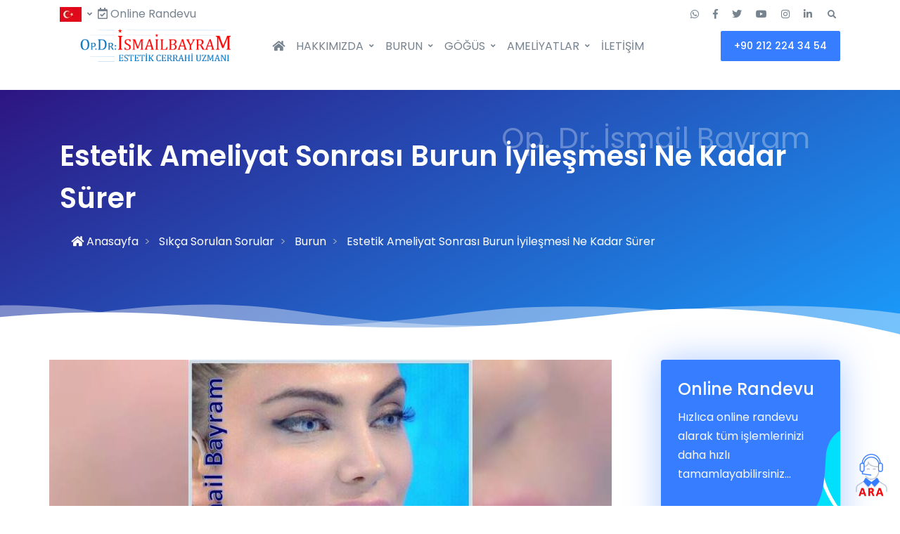

--- FILE ---
content_type: text/html; charset=UTF-8
request_url: https://www.ismailbayram.com/estetik-ameliyat-sonrasi-burun-iyilesmesi-ne-kadar-surer
body_size: 14933
content:
<!doctype html>
<html lang="tr">
	<head><meta charset="utf-8">
<meta http-equiv="Content-Type" content="text/html; charset=UTF-8"/>
<meta name="viewport" content="width=device-width, initial-scale=1, maximum-scale=1,minimum-scale=1, user-scalable=0"/>
<meta http-equiv="X-UA-Compatible" content="ie=edge">
<link rel="shortcut icon" type="image/vnd.microsoft.icon" href="https://www.ismailbayram.com/2018/11/thumbnail/undefined-128x128.png">
<link rel="apple-touch-icon" type="image/png" href="https://www.ismailbayram.com/2018/11/thumbnail/undefined-57x57.png">
<link rel="apple-touch-icon" type="image/png" sizes="72x72" href="https://www.ismailbayram.com/2018/11/thumbnail/undefined-72x72.png">
<link rel="apple-touch-icon" type="image/png" sizes="114x114" href="https://www.ismailbayram.com/2018/11/thumbnail/undefined-128x128.png">
<link rel="icon" type="image/png" href="https://www.ismailbayram.com/2018/11/thumbnail/undefined-128x128.png">
<meta name="csrf-token" content="hwj1b4bZ61aM30o5p1T0oKG3NR9wqUW3mTCTcub1">
<title>Estetik Ameliyat Sonrası Burun İyileşmesi Ne Kadar Sürer - Op. Dr. İsmail Bayram</title>
<meta name="description" content="BURUN ESTETİĞİ ameliyatlarından sonra İYİLEŞME dışarıdan m&uuml;dahale ve ila&ccedil;lar ile hızlandırılamaz.&amp;am...">
<meta name="keywords" content="Estetik Ameliyat Sonrası Burun İyileşmesi Ne Kadar Sürer">
<meta name="robots" content="index">
<link rel="canonical" href="https://www.ismailbayram.com/estetik-ameliyat-sonrasi-burun-iyilesmesi-ne-kadar-surer"/>
<link rel="alternate" hreflang="tr" href="https://www.ismailbayram.com/estetik-ameliyat-sonrasi-burun-iyilesmesi-ne-kadar-surer"/>
<link rel="alternate" hreflang="en" href="https://www.ismailbayram.com/how-long-does-it-take-to-heal-the-nose-after-aesthetic-surgery"/>
<meta property="og:title" content="Estetik Ameliyat Sonrası Burun İyileşmesi Ne Kadar Sürer" />
<meta property="og:description" content="BURUN ESTETİĞİ ameliyatlarından sonra İYİLEŞME dışarıdan m&uuml;dahale ve ila&ccedil;lar ile hızlandırılamaz.&amp;am..." />
<meta property="og:locale" content="tr" />
<meta property="og:locale:alternate" content="tr" />
<meta property="og:locale:alternate" content="en" />
<meta property="og:image" content="https://ismailbayram.com/2023/07/ameliyat-sonrasi-burun-iyilesme-sureci-ne-kadar-surer.jpg" />
<meta property="og:image" content="https://ismailbayram.com/2023/07/ameliyat-sonrasi-burun-iyilesme-sureci-ne-kadar-surer.jpg" />

<meta name="twitter:title" content="Estetik Ameliyat Sonrası Burun İyileşmesi Ne Kadar Sürer" />
<meta name="twitter:description" content="BURUN ESTETİĞİ ameliyatlarından sonra İYİLEŞME dışarıdan m&uuml;dahale ve ila&ccedil;lar ile hızlandırılamaz.&amp;am..." />
<meta name="twitter:images0" content="https://ismailbayram.com/2023/07/ameliyat-sonrasi-burun-iyilesme-sureci-ne-kadar-surer.jpg" />
<meta name="twitter:images1" content="https://ismailbayram.com/2023/07/ameliyat-sonrasi-burun-iyilesme-sureci-ne-kadar-surer.jpg" />


<link rel="dns-prefetch" href="https://www.ismailbayram.com">
<link rel="dns-prefetch" href="//fonts.googleapis.com">
<link rel="dns-prefetch" href="//code.jquery.com">
<link rel="dns-prefetch" href="//cdnjs.cloudflare.com">

<link rel="stylesheet" href="https://www.ismailbayram.com/assets/themes/seo02/assets/vendor/font-awesome/css/fontawesome-all.min.css">

<link rel="stylesheet" href="https://www.ismailbayram.com//assets/themes/seo02/minify/d8e598f51a00ae52bdab6626d93dff52.css" type="text/css" media="all"/>

<link rel="stylesheet" href="https://www.ismailbayram.com/assets/themes/seo02/assets/css/theme.css" type="text/css" media="all"/>
 <style type="text/css"> .jumbotron
{
background-color: #dadada;
}
.jumbotron {
    background-color: #cccccc;
}
a {
    color: #2718ea;
    text-decoration: none;
    background-color: transparent;
}
body {
    font-family: "Poppins", Helvetica, Arial, sans-serif;
    font-size: 1rem;
    font-weight: 400;
    line-height: 1.5;
    color: #000000;
    text-align: left;
}
p {
    color: #000000;
    line-height: 1.7;
} </style> <meta name="google-site-verification" content="o8dwAkbdc2cLmybv4dY55kANVOwmRfw9rmBm0AHaLT8" />

<!-- Google tag (gtag.js) -->
<script async src="https://www.googletagmanager.com/gtag/js?id=G-6R7257GZK8"></script>
<script>
  window.dataLayer = window.dataLayer || [];
  function gtag(){dataLayer.push(arguments);}
  gtag('js', new Date());

  gtag('config', 'G-6R7257GZK8');
</script>

<script src="https://www.ismailbayram.com/assets/themes/seo02/assets/vendor/jquery/dist/jquery.min.js"></script></head>
    <body class="">
        <header id="header" class="u-header u-header--abs-top-md u-header--bg-transparent u-header--show-hide-md" data-header-fix-moment="500" data-header-fix-effect="slide">
    <!-- Search -->
    <div id="searchPushTop" class="u-search-push-top">
        <div class="container position-relative">
            <div class="u-search-push-top__content">
                <!-- Close Button -->
                <button type="button" class="close u-search-push-top__close-btn" aria-haspopup="true" aria-expanded="false" aria-controls="searchPushTop" data-unfold-type="jquery-slide" data-unfold-target="#searchPushTop">
                    <span aria-hidden="true">&times;</span>
                </button>
                <!-- End Close Button -->

                <!-- Input -->
                <form class="js-focus-state input-group input-group-lg" action="https://www.ismailbayram.com/arama">
                    <input type="search" name="s" class="form-control" placeholder="Aramak istediğiniz konuyu yazın" aria-label="Aramak istediğiniz konuyu yazın">
                    <div class="input-group-append">
                        <button type="submit" class="btn btn-primary">Ara</button>
                    </div>
                </form>
                <!-- End Input -->

                <!-- Content -->
                <div class="row d-none d-md-flex mt-7">
                    <div class="col-sm-6">
                        <strong class="d-block mb-2">Hızlı Erişim</strong>

                        <div class="row">
                            
                                                             
                                 <div class="col-6"><div class="list-group list-group-transparent list-group-flush list-group-borderless">                                 <a class="list-group-item list-group-item-action" href="https://www.ismailbayram.com/burun-estetigi" target="_self">
                                    <span class="fas fa-angle-right list-group-icon"></span>
                                    Burun Estetiği
                                </a>
                                 
                                                                                             
                                                                <a class="list-group-item list-group-item-action" href="https://www.ismailbayram.com/burun-ameliyati" target="_self">
                                    <span class="fas fa-angle-right list-group-icon"></span>
                                    Burun Ameliyatı
                                </a>
                                 
                                                                                             
                                                                <a class="list-group-item list-group-item-action" href="https://www.ismailbayram.com/goz-kapagi-estetigi" target="_self">
                                    <span class="fas fa-angle-right list-group-icon"></span>
                                    Gözkapağı Estetiği
                                </a>
                                 
                                                                                             
                                                                <a class="list-group-item list-group-item-action" href="https://www.ismailbayram.com/istanbul-sac-ekimi" target="_self">
                                    <span class="fas fa-angle-right list-group-icon"></span>
                                    İstanbul Saç Ekimi
                                </a>
                                 
                                                                                             
                                                                <a class="list-group-item list-group-item-action" href="https://www.ismailbayram.com/karin-germe-ameliyati" target="_self">
                                    <span class="fas fa-angle-right list-group-icon"></span>
                                    Karın Germe Ameliyatı
                                </a>
                                 
                                                                                             
                                                                <a class="list-group-item list-group-item-action" href="https://www.ismailbayram.com/jinekomasti-tedavisi" target="_self">
                                    <span class="fas fa-angle-right list-group-icon"></span>
                                    Jinekomasti Tedavisi
                                </a>
                                 
                                                                                             
                                                                <a class="list-group-item list-group-item-action" href="https://www.ismailbayram.com/meme-buyutme" target="_self">
                                    <span class="fas fa-angle-right list-group-icon"></span>
                                    Meme Büyütme
                                </a>
                                 
                                                                                             
                                                                <a class="list-group-item list-group-item-action" href="https://www.ismailbayram.com/meme-diklestirme" target="_self">
                                    <span class="fas fa-angle-right list-group-icon"></span>
                                    Meme Dikleştirme
                                </a>
                                 
                                                                                             
                                                                <a class="list-group-item list-group-item-action" href="https://www.ismailbayram.com/meme-kucultme" target="_self">
                                    <span class="fas fa-angle-right list-group-icon"></span>
                                    Meme Küçültme
                                </a>
                                 </div></div> 
                                                                                    </div>
                    </div>
                </div>
                <!-- End Content -->
            </div>
        </div>
    </div>
    <!-- End Search -->

    <div class="u-header__section">
        <!-- Topbar -->
        <div class="container u-header__hide-content pt-2">
            <div class="d-flex align-items-center">
                                <!-- Language -->
                <div class="position-relative">
                    <a id="languageDropdownInvoker" class="dropdown-nav-link dropdown-toggle d-flex align-items-center" href="javascript:;" role="button" aria-controls="languageDropdown" aria-haspopup="true" aria-expanded="false" data-unfold-event="hover" data-unfold-target="#languageDropdown" data-unfold-type="css-animation" data-unfold-duration="300" data-unfold-delay="300" data-unfold-hide-on-scroll="true" data-unfold-animation-in="slideInUp" data-unfold-animation-out="fadeOut">
                        <span class="d-inline-block"><img src="/2018/tr.webp" alt=""></span>
                    </a>

                    <div id="languageDropdown" class="dropdown-menu dropdown-unfold" aria-labelledby="languageDropdownInvoker">
                                                    <a class="dropdown-item" href="https://www.ismailbayram.com/estetik-ameliyat-sonrasi-burun-iyilesmesi-ne-kadar-surer"><img src="2018/tr.webp" alt=""></a>
                                                    <a class="dropdown-item" href="https://www.ismailbayram.com/how-long-does-it-take-to-heal-the-nose-after-aesthetic-surgery"><img src="2018/en.webp" alt=""></a>
                                            </div>
                </div>
                <!-- End Language -->
                                <ul class="list-inline ml-2 mb-0"><li class=""><a class="btn-text-secondary" href="https://www.ismailbayram.com/online-randevu"><i class="far fa-calendar-check"></i> Online Randevu</a></li></ul>

                <div class="ml-auto">
                    <!-- Jump To -->
                    <div class="d-inline-block d-sm-none position-relative mr-2">
                        <a id="jumpToDropdownInvoker" class="dropdown-nav-link dropdown-toggle d-flex align-items-center" href="javascript:;" role="button" aria-controls="jumpToDropdown" aria-haspopup="true" aria-expanded="false" data-unfold-event="hover" data-unfold-target="#jumpToDropdown" data-unfold-type="css-animation" data-unfold-duration="300" data-unfold-delay="300" data-unfold-hide-on-scroll="true" data-unfold-animation-in="slideInUp" data-unfold-animation-out="fadeOut">
                            Takip Edin
                        </a>

                        <div id="jumpToDropdown" class="dropdown-menu dropdown-unfold" aria-labelledby="jumpToDropdownInvoker">
                                                            <a class="dropdown-item" href="https://api.whatsapp.com/send?phone=05323011737"><i class="fab fa-whatsapp"></i> Whatsapp</a></li>
                                                                                        <a class="dropdown-item" target="_blank" href="https://www.facebook.com/estetikburunameliyati/"><i class="fab fa-facebook-f"></i> Facebook</a>
                                                                                        <a class="dropdown-item" target="_blank" href="https://twitter.com/bayramestetik"><i class="fab fa-twitter"></i> Twitter</a>
                                                                                        <a class="dropdown-item" target="_blank" href="https://www.youtube.com/channel/UCqkAwkqYDbVfj1h_Jl-wbWg/featured"><i class="fab fa-youtube"></i> Youtube</a>
                                                                                        <a class="dropdown-item" target="_blank" href="https://www.instagram.com/op.dr.ismailbayram/"><i class="fab fa-instagram"></i> Instagram</a>
                                                                                        <a class="dropdown-item" target="_blank" href="https://www.linkedin.com/in/ismail-bayram-3602b011b"><i class="fab fa-linkedin-in"></i> Linkedin</a>
                                                                                                            </div>
                    </div>
                    <!-- End Jump To -->

                    <!-- Links -->
                    <div class="d-none d-sm-inline-block ml-sm-auto">
                        <ul class="list-inline mb-0">
                                                        <li class="list-inline-item mr-0">
                                <a class="u-header__navbar-link" href="https://api.whatsapp.com/send?phone=05323011737"><i class="fab fa-whatsapp"></i></a></li>
                            </li>
                                                                                    <li class="list-inline-item mr-0">
                                <a class="u-header__navbar-link" target="_blank" href="https://www.facebook.com/estetikburunameliyati/"><i class="fab fa-facebook-f"></i></a>
                            </li>
                                                                                    <li class="list-inline-item mr-0">
                                <a class="u-header__navbar-link" target="_blank" href="https://twitter.com/bayramestetik"><i class="fab fa-twitter"></i></a>
                            </li>
                                                                                    <li class="list-inline-item mr-0">
                                <a class="u-header__navbar-link" target="_blank" href="https://www.youtube.com/channel/UCqkAwkqYDbVfj1h_Jl-wbWg/featured"><i class="fab fa-youtube"></i></a>
                            </li>
                                                                                    <li class="list-inline-item mr-0">
                                <a class="u-header__navbar-link" target="_blank" href="https://www.instagram.com/op.dr.ismailbayram/"><i class="fab fa-instagram"></i></a>
                            </li>
                                                                                    <li class="list-inline-item mr-0">
                                <a class="u-header__navbar-link" target="_blank" href="https://www.linkedin.com/in/ismail-bayram-3602b011b"><i class="fab fa-linkedin-in"></i></a>
                            </li>
                                                                                                            </ul>
                    </div>
                    <!-- End Links -->
                </div>

                <ul class="list-inline ml-2 mb-0">
                    <!-- Search -->
                    <li class="list-inline-item">
                        <a class="btn btn-xs btn-icon btn-text-secondary" href="javascript:;" role="button" aria-haspopup="true" aria-expanded="false" aria-controls="searchPushTop" data-unfold-type="jquery-slide" data-unfold-target="#searchPushTop">
                            <span class="fas fa-search btn-icon__inner"></span>
                        </a>
                    </li>
                    <!-- End Search -->

                </ul>
            </div>
        </div>
        <!-- End Topbar -->

        <div id="logoAndNav" class="container">
            <!-- Nav -->
            <nav class="js-mega-menu navbar navbar-expand-md u-header__navbar u-header__navbar--no-space u-header-left-aligned-nav">
                <a class="col-md-3 navbar-brand u-header__navbar-brand u-header__navbar-brand-center" href="https://www.ismailbayram.com" aria-label="Op. Dr. İsmail Bayram">
                                        <img src="https://www.ismailbayram.com/2018/11/undefined.png" alt="Op. Dr. İsmail Bayram" class="img-fluid">
                                    </a>
                <!-- End Logo -->

                <!-- Responsive Toggle Button -->
                <button type="button" class="navbar-toggler btn btn-block u-hamburger" aria-label="Toggle navigation" aria-expanded="false" aria-controls="navBar" data-toggle="collapse" data-target="#navBar">
                    <span id="hamburgerTrigger" class="u-hamburger__box float-left mt-2">
                        <span class="u-hamburger__inner"></span>
                    </span>
                                            <a class="btn btn-sm float-right btn-primary transition-3d-hover" href="tel:+90 212  224 34 54">+90 212  224 34 54</a>
                                    </button>
                <!-- End Responsive Toggle Button -->

                <!-- Navigation -->
                <div id="navBar" class="collapse navbar-collapse u-header__navbar-collapse">
                    <ul class="navbar-nav u-header__navbar-nav">
                        <li  class="nav-item u-header__nav-item" >
     <a  class="nav-link u-header__nav-link "   href="https://www.ismailbayram.com" >
        <i class="fas fa-home"></i> 
    </a>
        </li>

<li  class="nav-item hs-has-sub-menu u-header__nav-item" data-event="hover" data-animation-in="slideInUp" data-animation-out="fadeOut" >
     <a  class="nav-link u-header__sub-menu-nav-link  u-header__nav-link-toggle " aria-haspopup="true" aria-expanded="false"   href="https://www.ismailbayram.com/hakkimizda" >
        HAKKIMIZDA
    </a>
                <ul class="hs-sub-menu u-header__sub-menu" style="min-width: 230px;">
            <li  class="nav-item u-header__nav-item" >
     <a  class="nav-link u-header__sub-menu-nav-link " aria-haspopup="true" aria-expanded="false"   href="https://www.ismailbayram.com/op-dr-ismail-bayram" >
        Op. Dr. İsmail Bayram
    </a>
        </li>

<li  class="nav-item u-header__nav-item" >
     <a  class="nav-link u-header__sub-menu-nav-link " aria-haspopup="true" aria-expanded="false"   href="https://www.ismailbayram.com/degerlerimiz" >
        Değerlerimiz
    </a>
        </li>

<li  class="nav-item u-header__nav-item" >
     <a  class="nav-link u-header__sub-menu-nav-link " aria-haspopup="true" aria-expanded="false"   href="https://www.ismailbayram.com/basinda-biz" >
        Basında Biz
    </a>
        </li>

<li  class="nav-item u-header__nav-item" >
     <a  class="nav-link u-header__sub-menu-nav-link " aria-haspopup="true" aria-expanded="false"   href="https://www.ismailbayram.com/televizyon-programlari" >
        TV Programları
    </a>
        </li>

<li  class="nav-item hs-has-sub-menu u-header__nav-item" data-event="hover" data-animation-in="slideInUp" data-animation-out="fadeOut" >
     <a  class="nav-link u-header__sub-menu-nav-link  u-header__sub-menu-nav-link-toggle " aria-haspopup="true" aria-expanded="false"   href="https://www.ismailbayram.com/gizlilik-politikasi-kvk" >
        Gizlilik Politikası KVK
    </a>
                <ul class="hs-sub-menu u-header__sub-menu" style="min-width: 230px;">
            <li  class="nav-item u-header__nav-item" >
     <a  class="nav-link u-header__sub-menu-nav-link " aria-haspopup="true" aria-expanded="false"   href="https://www.ismailbayram.com/gizlilik-politikasi" >
        Gizlilik Politikası
    </a>
        </li>

<li  class="nav-item u-header__nav-item" >
     <a  class="nav-link u-header__sub-menu-nav-link " aria-haspopup="true" aria-expanded="false"   href="https://www.ismailbayram.com/cerez-uyari-metni" >
        Çerez Uyarı Metni
    </a>
        </li>

<li  class="nav-item u-header__nav-item" >
     <a  class="nav-link u-header__sub-menu-nav-link " aria-haspopup="true" aria-expanded="false"   href="https://www.ismailbayram.com/cerezler-hakkinda-aydinlatma-metni" >
        Çerezler Hakkında Aydınlatma Metni
    </a>
        </li>

<li  class="nav-item u-header__nav-item" >
     <a  class="nav-link u-header__sub-menu-nav-link " aria-haspopup="true" aria-expanded="false"   href="https://www.ismailbayram.com/cerez-cookies-uygulamalari-politikasi" >
        Çerez (Cookies) Uygulamaları Politikası
    </a>
        </li>

<li  class="nav-item u-header__nav-item" >
     <a  class="nav-link u-header__sub-menu-nav-link " aria-haspopup="true" aria-expanded="false"   href="https://www.ismailbayram.com/kvkk-kapsaminda-iletisim-bolumu-aydinlatma-metni" >
        KVKK Aydınlatma Metni
    </a>
        </li>

<li  class="nav-item u-header__nav-item" >
     <a  class="nav-link u-header__sub-menu-nav-link " aria-haspopup="true" aria-expanded="false"   href="https://www.ismailbayram.com/internet-sitesi-kullanim-sartlari" >
        İnternet Sitesi Kullanım Şartları
    </a>
        </li>

<li  class="nav-item u-header__nav-item" >
     <a  class="nav-link u-header__sub-menu-nav-link " aria-haspopup="true" aria-expanded="false"   href="https://www.ismailbayram.com/kisisel-veri-basvuru-formu" >
        Başvuru Formu
    </a>
        </li>

<li  class="nav-item u-header__nav-item" >
     <a  class="nav-link u-header__sub-menu-nav-link " aria-haspopup="true" aria-expanded="false"   href="https://www.ismailbayram.com/whatsapp-bolumu-aydinlatma-metni" >
        Whatsapp Bölümü Aydınlatma Metni
    </a>
        </li>

<li  class="nav-item u-header__nav-item" >
     <a  class="nav-link u-header__sub-menu-nav-link " aria-haspopup="true" aria-expanded="false"   href="https://www.ismailbayram.com/online-randevu-bolumu-aydinlatma-metni" >
        Online Randevu Bölümü Aydınlatma Metni
    </a>
        </li>

<li  class="nav-item u-header__nav-item" >
     <a  class="nav-link u-header__sub-menu-nav-link " aria-haspopup="true" aria-expanded="false"   href="https://www.ismailbayram.com/e-posta-ticari-elektronik-ileti-onayi" >
        E-Posta Ticari Elektronik İleti Onayı
    </a>
        </li>

<li  class="nav-item u-header__nav-item" >
     <a  class="nav-link u-header__sub-menu-nav-link " aria-haspopup="true" aria-expanded="false"   href="https://www.ismailbayram.com/e-posta-bolumu-aydinlatma-metni" >
        E-posta Bölümü Aydınlatma Metni
    </a>
        </li>

        </ul>
    </li>

        </ul>
    </li>

<li  class="nav-item hs-has-sub-menu u-header__nav-item" data-event="hover" data-animation-in="slideInUp" data-animation-out="fadeOut" >
     <a  class="nav-link u-header__sub-menu-nav-link  u-header__nav-link-toggle " aria-haspopup="true" aria-expanded="false"   href="https://www.ismailbayram.com/burun" >
        BURUN
    </a>
                <ul class="hs-sub-menu u-header__sub-menu" style="min-width: 230px;">
            <li  class="nav-item u-header__nav-item" >
     <a  class="nav-link u-header__sub-menu-nav-link " aria-haspopup="true" aria-expanded="false"   href="https://www.ismailbayram.com/burun-estetigi-oncesinde-tasarim-sureci" >
        Burun Tasarımı
    </a>
        </li>

<li  class="nav-item u-header__nav-item" >
     <a  class="nav-link u-header__sub-menu-nav-link " aria-haspopup="true" aria-expanded="false"   href="https://www.ismailbayram.com/burun-estetigi" >
        Burun Estetiği
    </a>
        </li>

<li  class="nav-item u-header__nav-item" >
     <a  class="nav-link u-header__sub-menu-nav-link " aria-haspopup="true" aria-expanded="false"   href="https://www.ismailbayram.com/burun-ameliyati" >
        Burun Ameliyatı
    </a>
        </li>

<li  class="nav-item u-header__nav-item" >
     <a  class="nav-link u-header__sub-menu-nav-link " aria-haspopup="true" aria-expanded="false"   href="https://www.ismailbayram.com/estetik-burun" >
        Estetik Burun
    </a>
        </li>

<li  class="nav-item u-header__nav-item" >
     <a  class="nav-link u-header__sub-menu-nav-link " aria-haspopup="true" aria-expanded="false"   href="https://www.ismailbayram.com/dogal-burun-estetigi" >
        Doğal Burun
    </a>
        </li>

<li  class="nav-item u-header__nav-item" >
     <a  class="nav-link u-header__sub-menu-nav-link " aria-haspopup="true" aria-expanded="false"   href="https://www.ismailbayram.com/revizyon-burun-estetigi" >
        Revizyon Burun
    </a>
        </li>

        </ul>
    </li>

<li  class="nav-item hs-has-sub-menu u-header__nav-item" data-event="hover" data-animation-in="slideInUp" data-animation-out="fadeOut" >
     <a  class="nav-link u-header__sub-menu-nav-link  u-header__nav-link-toggle " aria-haspopup="true" aria-expanded="false"   href="https://www.ismailbayram.com/gogus-meme" >
        GÖĞÜS
    </a>
                <ul class="hs-sub-menu u-header__sub-menu" style="min-width: 230px;">
            <li  class="nav-item u-header__nav-item" >
     <a  class="nav-link u-header__sub-menu-nav-link " aria-haspopup="true" aria-expanded="false"   href="https://www.ismailbayram.com/gogus-silikonu" >
        Göğüs Silikonu
    </a>
        </li>

<li  class="nav-item u-header__nav-item" >
     <a  class="nav-link u-header__sub-menu-nav-link " aria-haspopup="true" aria-expanded="false"   href="https://www.ismailbayram.com/meme-buyutme" >
        Meme Büyütme
    </a>
        </li>

<li  class="nav-item u-header__nav-item" >
     <a  class="nav-link u-header__sub-menu-nav-link " aria-haspopup="true" aria-expanded="false"   href="https://www.ismailbayram.com/meme-kucultme" >
        Meme Küçültme
    </a>
        </li>

<li  class="nav-item u-header__nav-item" >
     <a  class="nav-link u-header__sub-menu-nav-link " aria-haspopup="true" aria-expanded="false"   href="https://www.ismailbayram.com/meme-diklestirme" >
        Meme Dikleştirme
    </a>
        </li>

<li  class="nav-item u-header__nav-item" >
     <a  class="nav-link u-header__sub-menu-nav-link " aria-haspopup="true" aria-expanded="false"   href="https://www.ismailbayram.com/gogus-buyutme-ameliyati" >
        Göğüs Büyütme
    </a>
        </li>

<li  class="nav-item u-header__nav-item" >
     <a  class="nav-link u-header__sub-menu-nav-link " aria-haspopup="true" aria-expanded="false"   href="https://www.ismailbayram.com/jinekomasti-tedavisi" >
        Jinekomasti Tedavisi
    </a>
        </li>

<li  class="nav-item u-header__nav-item" >
     <a  class="nav-link u-header__sub-menu-nav-link " aria-haspopup="true" aria-expanded="false"   href="https://www.ismailbayram.com/erkek-meme-gogus-kucultme-fiyatlari-istanbul" >
        Erkek Göğüs Küçültme
    </a>
        </li>

<li  class="nav-item u-header__nav-item" >
     <a  class="nav-link u-header__sub-menu-nav-link " aria-haspopup="true" aria-expanded="false"   href="https://www.ismailbayram.com/erkekte-meme-buyumesi-tedavisi" >
        Erkekte Meme Büyümesi
    </a>
        </li>

        </ul>
    </li>

<li  class="nav-item hs-has-sub-menu u-header__nav-item" data-event="hover" data-animation-in="slideInUp" data-animation-out="fadeOut" >
     <a  class="nav-link u-header__sub-menu-nav-link  u-header__nav-link-toggle " aria-haspopup="true" aria-expanded="false"   href="https://www.ismailbayram.com/estetik-ameliyatlar" >
        AMELİYATLAR
    </a>
                <ul class="hs-sub-menu u-header__sub-menu" style="min-width: 230px;">
            <li  class="nav-item u-header__nav-item" >
     <a  class="nav-link u-header__sub-menu-nav-link " aria-haspopup="true" aria-expanded="false"   href="https://www.ismailbayram.com/goz-kapagi-estetigi" >
        Gözkapağı Estetiği
    </a>
        </li>

<li  class="nav-item u-header__nav-item" >
     <a  class="nav-link u-header__sub-menu-nav-link " aria-haspopup="true" aria-expanded="false"   href="https://www.ismailbayram.com/yuz-estetigi" >
        Yüz Estetiği
    </a>
        </li>

<li  class="nav-item u-header__nav-item" >
     <a  class="nav-link u-header__sub-menu-nav-link " aria-haspopup="true" aria-expanded="false"   href="https://www.ismailbayram.com/karin-germe-ameliyati" >
        Karın Germe
    </a>
        </li>

<li  class="nav-item u-header__nav-item" >
     <a  class="nav-link u-header__sub-menu-nav-link " aria-haspopup="true" aria-expanded="false"   href="https://www.ismailbayram.com/vucut-estetigi" >
        Vücut Estetiği
    </a>
        </li>

<li  class="nav-item u-header__nav-item" >
     <a  class="nav-link u-header__sub-menu-nav-link " aria-haspopup="true" aria-expanded="false"   href="https://www.ismailbayram.com/liposuction-yag-alma-aldirma" >
        Liposuction
    </a>
        </li>

<li  class="nav-item u-header__nav-item" >
     <a  class="nav-link u-header__sub-menu-nav-link " aria-haspopup="true" aria-expanded="false"   href="https://www.ismailbayram.com/sac-ekimi" >
        Saç Ekimi
    </a>
        </li>

        </ul>
    </li>

<li  class="nav-item u-header__nav-item" >
     <a  class="nav-link u-header__nav-link "   href="https://www.ismailbayram.com/iletisim" >
        İLETİŞİM
    </a>
        </li>

                                                <li class="nav-item u-header__nav-last-item">
                            <a class="btn btn-sm btn-primary transition-3d-hover" href="tel:+90 212  224 34 54">
                                +90 212  224 34 54
                            </a>
                        </li>
                                            </ul>
                </div>
                <!-- End Navigation -->
            </nav>
            <!-- End Nav -->
        </div>
    </div>
</header>        <!-- Description Section -->
<div class="space-top-2 space-top-md-3">
    <!-- Hero -->
    <div id="SVGwave1bottomSMPage" class="svg-preloader position-relative gradient-half-primary-v1 space-top-2 space-bottom-3 bg-text" data-bgtext="Op. Dr. İsmail Bayram">
        <div class="container">
            <h1 class="text-white font-weight-semi-bold">Estetik Ameliyat Sonrası Burun İyileşmesi Ne Kadar Sürer</h1>
            <div class="container">
	<div class="row">
		<ol itemscope itemtype="//schema.org/BreadcrumbList" id="breadcrumb" class="breadcrumb b-r-0 mt-0">
													<li itemprop="itemListElement" itemscope itemtype="//schema.org/ListItem" class="breadcrumb-item">
			   	<a itemprop="item" href="https://www.ismailbayram.com">
			   		<span itemprop="name" class="text-white"><i class="fa fa-home"></i> Anasayfa</span>
			   	</a>
			   	<meta itemprop="position" content="1" />
			</li>
														<li itemprop="itemListElement" itemscope itemtype="//schema.org/ListItem" class="breadcrumb-item">
			   	<a itemprop="item" href="https://www.ismailbayram.com/sikca-sorulan-sorular">
			   		<span itemprop="name" class="text-white">Sıkça Sorulan Sorular</span>
			   	</a>
			   	<meta itemprop="position" content="2" />
			</li>
														<li itemprop="itemListElement" itemscope itemtype="//schema.org/ListItem" class="breadcrumb-item">
			   	<a itemprop="item" href="https://www.ismailbayram.com/burun-sikca-sorulan-sorular">
			   		<span itemprop="name" class="text-white">Burun</span>
			   	</a>
			   	<meta itemprop="position" content="3" />
			</li>
														<li itemprop="itemListElement" itemscope itemtype="//schema.org/ListItem" class="breadcrumb-item active">
		   		<span itemprop="name" class="text-white">Estetik Ameliyat Sonrası Burun İyileşmesi Ne Kadar Sürer</span>
		   		<meta itemprop="position" content="4" />
		   		<meta itemprop="item" content="https://www.ismailbayram.com/how-long-does-it-take-to-heal-the-nose-after-aesthetic-surgery">
			</li>
							</ol>
	</div>
</div>

            <!-- SVG Bottom Shape -->
            <figure class="position-absolute right-0 bottom-0 left-0">
                <img class="js-svg-injector" src="https://www.ismailbayram.com/assets/themes/seo02/assets/svg/components/wave-1-bottom-sm.svg" alt="Image Description" data-parent="#SVGwave1bottomSMPage">
            </figure>
            <!-- End SVG Bottom Shape Section -->
        </div>
    </div>
    <!-- End Hero -->
    <div class="container">
        <div class="mx-auto">
            <div class="mb-5 row">
            	<div class="col-md-9">
                	<div class="clearfix">
			<div class="imggrid row">
		<figure class="rounded mb-4">
			<img src="https://www.ismailbayram.com/2023/07/thumbnail/ameliyat-sonrasi-burun-iyilesme-sureci-ne-kadar-surer-800x400.jpg" alt="" class="img-fluid post-img">
		</figure>
	</div>
		<div class="row">
		<div class="col-12 d-flex justify-content-end">
			<script>
	function fontcontrol(size){
        this.default = 16;
        this.post = $('.post-detail ');
        this.fs = parseInt( this.post.css('font-size'),10);
        if(this.fs <= 10 && size === -1){
            return;
        } 
        if(this.fs >= 30 && size === +1){
            return;
        } 
        if(size){
            this.fs = parseInt( this.post.css('font-size'),10);
             this.post.css('font-size',(this.fs + size)+'px');
            return;
        } else {
             this.post.css('font-size',(this.default)+'px');
            return; 
        }
    }
</script>
<style>.unselect {user-select: none!important;-moz-user-select: none!important;-khtml-user-select: none!important;-webkit-user-select: none!important;-o-user-select: none!important;}</style>
<ul class="list-inline list-unstyled unselect">
	<li class="list-inline-item"><a class=" btn btn-sm btn-light" onclick="fontcontrol(-1)">A <i class="fa fa-minus"></i></a></li>
	<li class="list-inline-item"><a class=" btn btn-sm btn-light" onclick="fontcontrol()">A</a></li>
	<li class="list-inline-item"><a class=" btn btn-sm btn-light" onclick="fontcontrol(+1)">A <i class="fa fa-plus"></i></a></li>
</ul>		</div>
	</div>
	<div class="row">
		<div class="col-12 post-detail">
			<p>BURUN ESTETİĞİ ameliyatlarından sonra <strong>İYİLEŞME</strong> dışarıdan müdahale ve ilaçlar ile <strong>hızlandırılamaz</strong>.&nbsp;<a href="https://www.ismailbayram.com/estetik-burun">Estetik Burun ameliyatı</a>&nbsp;iyileşmesi uzun bir süreçtir, <strong>sabır ve zaman ister</strong>. Burun estetiği ameliyatı iyileşmesi 6 ay ile 2 yıla kadar değişen bir zaman dönemi alabilmektedir.&nbsp;<a href="https://ismailbayram.com/burun-estetigi">Burun estetiği</a>&nbsp;öncesi biraz heyecan olsa da burun ameliyatı sonrası genellikle rahat geçer.&nbsp;</p>

<p>Bu yazıda,&nbsp;<a href="https://www.ismailbayram.com/burun-estetigi">burun estetiği</a>&nbsp;(rinoplasti) ameliyatı iyileşmesi, operasyon süreci sonrası burun bakımı, ameliyat fiyatları ve estetik burun ameliyatı öncesi ve sonrası ile ilgili bilgiler bulacaksınız. Ayrıca&nbsp;Burun Estetiği İyileşme Sürecinde <a href="https://www.ismailbayram.com/burun-estetigi-sonrasi-burun-bakimi-ve-temizligi">Burun Bakımı</a> Etkisini inceleyeceğiz.</p>

<p><strong>Lütfen yeni burnunuzun en iyi haline ulaşması için kendinize zaman tanıyın.</strong></p>

<p><div class="jumbotron py-4">
	<h5 class="display-5">İçindekiler</h5>
	<ul>
				<li><a href="#burun-estetigi-oncesi-ameliyat-hazirligi-nasil-yapilir" title="Burun Estetiği Öncesi Ameliyat Hazırlığı Nasıl Yapılır?">Burun Estetiği Öncesi Ameliyat Hazırlığı Nasıl Yapılır?</a></li>
				<li><a href="#burun-estetigi-ameliyati-sonrasi-iyilesme-sureci-nasildir" title="Burun Estetiği Ameliyatı Sonrası İyileşme Süreci Nasıldır?">Burun Estetiği Ameliyatı Sonrası İyileşme Süreci Nasıldır?</a></li>
				<li><a href="#burun-sislikleri-ve-odemi-ne-zaman-gecer" title="Burun Şişlikleri ve Ödemi Ne Zaman Geçer?">Burun Şişlikleri ve Ödemi Ne Zaman Geçer?</a></li>
				<li><a href="#burun-estetigi-sonrasi-ameliyatin-iyilesme-kalitesi-nasil-degerlendilir" title="Burun Estetiği Sonrası Ameliyatın İyileşme Kalitesi Nasıl Değerlendilir?">Burun Estetiği Sonrası Ameliyatın İyileşme Kalitesi Nasıl Değerlendilir?</a></li>
				<li><a href="#burun-estetigi-sonrasi-guzel-iyilesme-icin-burun-bakimi-onemlidir" title="Burun Estetiği Sonrası Güzel İyileşme İçin Burun Bakımı Önemlidir!">Burun Estetiği Sonrası Güzel İyileşme İçin Burun Bakımı Önemlidir!</a></li>
			</ul>
</div></p>

<h2 id="burun-estetigi-oncesi-ameliyat-hazirligi-nasil-yapilir" id="burun-estetigi-oncesi-ameliyat-hazirligi-nasil-yapilir">Burun Estetiği Öncesi Ameliyat Hazırlığı Nasıl Yapılır?</h2>

<p>Burun hem fonksiyonel hem de görsel önemi olan bir organdır. Bu nedenle burun estetiği (rinoplasti) ameliyatı sadece görselliği düzeltmeyi değil, aynı zamanda nefes alma problemini de gidermeyi hedeflemektedir. Rinoplasti operasyonu ile burundaki şekil bozuklukları ve nefes almada zorluğa neden olan fiziksel ve fonksiyonel bozukluklar da düzeltilir. Önemli olan; standart bir burun ameliyatı değil, hastanın ihtiyacına ve yüzüne uygun, <strong>doğal</strong> bir burun şekli yanında <strong>rahat nefes alan</strong> sağlıklı <strong>burun solunumu</strong> sağlanabilmesidir.</p>

<p>Hastalar çeşitli şikayetler ile estetik burun cerrahlarına başvururlar; aşırı büyük burun, geniş burun, kemerli burun, kısa burun, geniş burun delikleri, eğri burun, burun ucu düşüklüğü gibi. Neler yapılabileceği karşılıklı olarak görüşülür ve beklentileri doğrultusunda yüzüne en uygun ameliyat planlanır. Görüşme esnasında hastaların genel sağlık durumları da değerlendirilir. Yaş için kesin bir sınırlama olmasa da 18 yaşın doldurulmuş olması önerilmektedir.</p>

<h2 id="burun-estetigi-ameliyati-sonrasi-iyilesme-sureci-nasildir" id="burun-estetigi-ameliyati-sonrasi-iyilesme-sureci-nasildir">Burun Estetiği Ameliyatı Sonrası İyileşme Süreci Nasıldır?</h2>

<p>Burun estetiği ameliyatından sonra <strong>iyileşme</strong> dışarıdan müdahale ve ilaçlar ile hızlandırılmaz. Estetik burun ameliyatı iyileşmesi uzun bir süreçtir, sabır ve zaman ister. Burun estetiği ameliyatı iyileşmesi ince derili burunlarda <strong>6 ay ile 1 yıl</strong> <strong>kadar</strong> bir <strong>sürede tamamlanır</strong>. Bu süre kalın burun derili burunlarda 1 ile 2 yıla kadar değişen bir zaman dönemi alabilmektedir. Lütfen burnunuzun en iyi haline ulaşmak için kendinize zaman tanıyın.</p>

<p><a href="https://www.ismailbayram.com/burun-estetigi">Burun estetiği ameliyatı</a>&nbsp;öncesi biraz heyecan olsa da burun <strong>ameliyatı sonrası genellikle rahat geçer</strong>. Ameliyattan sonra aynı gün ya da ertesi gün hastaneden taburcu olarak evinize gidebilirsiniz. Bazen bir gece hastanede kalmanız gerekebilir. Burun ameliyatı sonrası 4-6 saat kadar hiçbir şey yiyip içmemelisiniz. Ağzınızda oluşabilecek kuruluk için dudaklarınızı ıslatabilirsiniz. Beslenmeye hafif sulu gıdalara başlamanız önerilir. Burun ameliyatı sonrası fazla ağrı olmaz. Eğer hafif bir ağrı, bulantı, kusma gibi şikayetler olursa ilaçlarla kontrol altına alınabilir. Başınızı yüksekte istirahat etmeniz sıkıntılarınızı azaltacaktır. Estetik burun ameliyat sonrası ilk iki gün burundan hafif kanlı bir sızıntı olabilir. Ameliyattan sonraki ilk iki günü dinlenerek geçirmelisiniz. Üçüncü gün isterseniz fazla yorucu olmayan günlük aktivitelerinize dönebilirsiniz. Ameliyat sonu burnu darbelerden korumak ve ilk iki ay burnu mıncıklama, çekme, elle sümkürme gibi sert travmalardan korumak en önemli kuraldır. Refleks olan ve engellenemeyen <strong>HAPŞIRMADA AĞIZ AÇIK OLMALIDIR</strong>. Nefes ile yumuşak sümkürme ve deniz suyu ile burun içi bakımı yapılabilir.</p>

<h2 id="burun-sislikleri-ve-odemi-ne-zaman-gecer" id="burun-sislikleri-ve-odemi-ne-zaman-gecer">Burun Şişlikleri ve Ödemi Ne Zaman Geçer?</h2>

<p>Estetik ameliyatlarından sonra az ya da çok bütün burunlarda ve göz çevresinde şişlikler olur. Burun estetiği sonrası göz çevresine ilk üç gün saatte 10 ila 15 dakika soğuk buz uygulaması şişliklerin oluşmasını azaltır. Burun çevresi şişlikleri ilk üç gün en yüksek seviyeye çıkarak üçüncü günden sonra inmeye başlar. Burun müdahalesinden <strong>5 ile 7 gün sonra</strong> belirgin ödem kalmaz ve <strong>şişlikler</strong> büyük oranda <strong>inmiş olur</strong>. Burundaki ödemin <strong>tam</strong>amen <strong>inme</strong>si ve burnun son halini alması ince derili kişilerde <strong>6 ile 12 ay</strong> kadar zaman alırken <strong>kalın burun derisi</strong>ne sahip bireylerde bu süre daha uzundur ve <strong>1 ile 2 yıl</strong> kadar zaman alabilmektedir. Burun şişlikleri inmesi süreci bakımından en önce göz çevresi iyileşir. Daha sonra burnun sırtı ortası ve daha sonra burnun kaşlara yakın kısmı şişlikleri ve en son da burun ucu ödemi iner.</p>

<p>Burun estetiği ameliyatından sonra iyileşme zaman alır ve sabır gerektirir. Estetik burun ameliyatı sonrası ilk kontrolünüz 10. Günde olur ve bu süre sonunda büyük oranda iyileşmiş olursunuz. Bu kontrolde burun içindeki yumuşak silikon tüpler ve üstündeki termoplastik atel alınır. Şişlikler nedeniyle ilk görüntünüze alışamayabilirsiniz ve hatta hoşunuza gitmeyebilir. Yüzünüzdeki şişlikler 3 ile 5 günde büyük oranda iner. Eğer <strong>morluklar</strong> oluşur ise<strong>&nbsp;</strong>genellikle <strong>iki hafta</strong> <strong>içinde</strong> kendiliğinden <strong>geçer</strong>. Morluk iyileşmesi&nbsp;bazen 1 ay kadar sürebilir&nbsp;ve gözün akında da görülebilir. Rinoplasti ameliyatından sanraki İlk <strong>2 ay gözlük kullanma</strong>malısınız. <strong>Burnun</strong>uzun <strong>son şeklini alması bir yıl</strong>ı bulacaktır. <strong>İyileşme</strong> hızlandırılamayan uzun bir süreçtir, <strong>sabır ve zaman ister</strong>. Lütfen yeni yüzünüze alışmak için kendinize zaman tanıyın.</p>

<p>İnsan bedenleri yaralanmaya ve iyileşmeye farklı tepkiler verir. Her vücut hücre organizasyonu diğerlerine benzemeyen özgün ve özel bir yapı oluşturur. Bu yüzden her vücudun aynı veya benzer olaylara reaksiyonları farklı cereyan eder. İnsanların yüzleri aynı yapılardan oluşmasına rağmen hiçbir zaman birbirine benzemeyen eşsiz bir zenginliğe sahiptir. Hiçbir yüz ve burun diğerine benzemediğine göre sonuçlarda farklı olacaktır.</p>

<h3 id="burun-estetigi-sonrasi-ameliyatin-iyilesme-kalitesi-nasil-degerlendilir" id="burun-estetigi-sonrasi-ameliyatin-iyilesme-kalitesi-nasil-degerlendilir">Burun Estetiği Sonrası Ameliyatın İyileşme Kalitesi Nasıl Değerlendilir?</h3>

<p><b>İyileşme tamamlandıktan sonra;</b></p>

<ul>
	<li>Ameliyattan önce sizi tanımayanlar burnunuzdaki değişikliği fark etmiyorsa</li>
	<li>Sizi yıllar önce görmüş ama iyi tanımayan birisi, siz de bir değişiklik olduğunu söylüyor fakat ne olduğunu bilemiyorsa</li>
	<li>Aynanın karşısına geçip kendinize baktığınızda eskisinden daha iyi olduğunu düşünüyorsanız</li>
	<li>Operasyon öncesine göre daha rahat nefes ve koku alabiliyorsanız</li>
</ul>

<p>Estetik&nbsp;Burun ameliyatınız başarılıdır.</p>

<h3 id="burun-estetigi-sonrasi-guzel-iyilesme-icin-burun-bakimi-onemlidir" id="burun-estetigi-sonrasi-guzel-iyilesme-icin-burun-bakimi-onemlidir">Burun Estetiği Sonrası Güzel İyileşme İçin Burun Bakımı Önemlidir!</h3>

<p>Burun Ameliyatı sonrası&nbsp;<a href="https://www.ismailbayram.com/burun-estetigi-sonrasi-burun-bakimi-ve-temizligi">burun bakımı</a>&nbsp;na aktif olarak katılmanız, ameliyat kadar önemlidir.</p>

<p>Burun ameliyatından sonra; İlk 24 Saat, İlk 3 Gün, İlk 1 Hafta ve İlk 1 Ay olacak şekilde aşağıdaki kurallara dikkat ediniz ve tavsiyelere uyunuz.</p>

<p>Aşağıda sıralanan önerileri lütfen uygulayınız. Anlamadığınız konuları doktorunuza sormaktan çekinmeyiniz.</p>

<p><b>Burun estetiği ameliyatı sonrası ilk 24 saat dikkat edilmesi gerekenler;</b></p>

<ul>
	<li>Ameliyattan çıktığınızda, burnunuzun üzerinde plastik bir atel olacaktır. Bu atel, burna şekil verilmesi ve burnun korunması için önemlidir. Burun üstündeki atele dokunmayın.</li>
	<li>Burun altındaki tampon gerektikçe değiştirilebilir ve kanama yoksa tamamen çıkarılabilir.</li>
	<li>Uyurken veya dinlenirken,&nbsp;<b>başınızı</b>&nbsp;gövdenizden en az iki yastık yüksekte olacak şekilde&nbsp;<b>dik tutmalı</b>,&nbsp;<b>düz olarak yatmalısınız</b>.</li>
	<li>Ameliyat süresince almış olduğunuz anestezi ilaçları nedeniyle bitkinlik ve yorgunluk hali görülebilir. Bu durum birkaç gün içinde azalarak geçecek ve kendiniz daha iyi hissedeceksiniz. Bazen de uykusuzluk olabilir.</li>
	<li><strong>Yeterli sıvı almanız önemlidir.</strong> İçeceğiniz meyve suyu, su ve hafif içecekler ağızdan nefes almanın neden olduğu ağız kuruluğunu biraz olsun hafifletecektir. Kamış kullanmayınız. Yumuşak, kolay çiğnenen gıdalar yiyiniz. Dudaklarınızı nemli tutmak için jel veya dudak kremleri kullanabilirsiniz.</li>
	<li>Burun deliklerinize ve dikişlere merhem sürerek nemli tutmalısınız.</li>
	<li>Dişlerinizi dikkatle fırçalayın ve sadece yumuşak bir diş fırçası kullanınız. Dudaklarınızı büzmeyin veya üst dudağınızı aslında gerektiğinden daha fazla yukarı kaldırmaya çalışmayınız.</li>
	<li><strong>Sadece doktorunuz tarafından verilen ilaçları kullanınız</strong>. Aspirin veya aspirin içeren ilaçlar veya kan pıhtılaşmasını engelleyici ilaçlar kullanmayınız.</li>
	<li>Antibiyotiği bitinceye kadar düzenli kullanmalısınız. Ağrı kesiciyi gerekmedikçe kullanmayın. Eğer ağrı kesici almanız lazımsa tok olmalısınız.</li>
</ul>

<p>&nbsp;</p>
		</div>
	</div>
		<div class="share mt-3 mb-3">
	<script type="text/javascript" src="//platform-api.sharethis.com/js/sharethis.js#property=5a86d9a5373e930013b44f33&product=inline-share-buttons"></script>
	<div class="sharethis-inline-share-buttons"></div>
</div></div>
                </div>
                <div id="stickyBlockStartPoint" class="col-lg-3">
              		<!-- Sticky Block -->
    	          <div class="js-sticky-block"
    	               data-offset-target="#logoAndNav"
    	               data-parent="#stickyBlockStartPoint"
    	               data-sticky-view="lg"
    	               data-start-point="#stickyBlockStartPoint"
    	               data-end-point="#stickyBlockEndPoint"
    	               data-offset-top="32"
    	               data-offset-bottom="170">
                		<div class="position-relative bg-primary shadow-primary-lg text-white rounded z-index-2 p-4">
    <div class="mb-5">
    	<h4>Online Randevu</h4>
      	<p class="text-light">Hızlıca online randevu alarak tüm işlemlerinizi daha hızlı tamamlayabilirsiniz...</p>
    </div>

    <a class="btn btn-white btn-pill transition-3d-hover mb-2" href="https://www.ismailbayram.com/online-randevu">
      	Randevu Al
      	<span class="fas fa-arrow-right text-primary font-size-1 ml-2"></span>
    </a>

    <!-- SVG Shape -->
    <div class="position-absolute bottom-0 right-0 w-100 max-width-15 z-index-n1">
      	<figure class="ie-abstract-shapes-11">
        	<img class="js-svg-injector rounded-bottom" src="https://www.ismailbayram.com/assets/themes/seo02/assets/svg/components/abstract-shapes-11.svg" alt="Image Description" data-parent="#pricingSection">
      	</figure>
    </div>
    <!-- End SVG Shape -->
</div>                	</div>
            	</div>
        	</div>
        	<!-- Sticky Block End Point -->
            <div id="stickyBlockEndPoint"></div>
        </div>
    </div>
    <!-- Contacts Info Section -->
<div class="clearfix space-2">
    <div class="row no-gutters mx-auto">
                        <div class="col-md-4 u-ver-divider u-ver-divider--none-lg">
            <!-- Contacts Info -->
            <div class="text-center py-5">
                <figure id="iconaddress" class="svg-preloader ie-height-56 max-width-8 mx-auto mb-3">
                    <img class="js-svg-injector" src="https://www.ismailbayram.com/assets/themes/seo02/assets/svg/icons/icon-8.svg" alt="SVG" data-parent="#iconaddress">
                </figure>
                <h2 class="h6 mb-0">Adres</h2>
                <p class="mb-0"><a target="_blank" href="https://goo.gl/maps/7iVgiTnMx2ztgJ1a7">Dikilitaş Mh, Yenigelin Sk, Apt No 25,  D. No 1,  BEŞİKTAŞ / İSTANBUL</a></p>
            </div>
            <!-- End Contacts Info -->
        </div>
                
                <div class="col-md-4 u-ver-divider u-ver-divider--none-lg">
            <!-- Contacts Info -->
            <div class="text-center py-5">
                <figure id="iconmail" class="svg-preloader ie-height-56 max-width-8 mx-auto mb-3">
                    <img class="js-svg-injector" src="https://www.ismailbayram.com/assets/themes/seo02/assets/svg/icons/icon-15.svg" alt="SVG" data-parent="#iconmail">
                </figure>
                <h3 class="h6 mb-0">E-mail</h3>
                <p class="mb-0"><a href="mailto:&#98;&#97;&#121;&#114;&#97;&#109;&#101;&#115;&#116;&#101;&#116;&#105;&#107;&#64;&#103;&#109;&#97;&#105;&#108;&#46;&#99;&#111;&#109;">&#98;&#97;&#121;&#114;&#97;&#109;&#101;&#115;&#116;&#101;&#116;&#105;&#107;&#64;&#103;&#109;&#97;&#105;&#108;&#46;&#99;&#111;&#109;</a></p>
            </div>
            <!-- End Contacts Info -->
        </div>
        
                <div class="col-md-4 u-ver-divider u-ver-divider--none-lg">
            <!-- Contacts Info -->
            <div class="text-center py-5">
                <figure id="iconphone" class="svg-preloader ie-height-56 max-width-8 mx-auto mb-3">
                    <img class="js-svg-injector" src="https://www.ismailbayram.com/assets/themes/seo02/assets/svg/icons/icon-16.svg" alt="SVG" data-parent="#iconphone">
                </figure>
                <h3 class="h6 mb-0">Telefon</h3>
                                <p class="mb-0"><a href="tel:+90 212  224 34 54" title="">+90 212  224 34 54</a></p>
                                                <p class="mb-0"><a href="tel:+90 532 301 17 37" title="">+90 532 301 17 37</a></p>
                            </div>
            <!-- End Contacts Info -->
        </div>
                    </div>
</div>
<!-- End Contacts Info Section -->        <!-- News Carousel -->
	<div class="bg-primary">
	    <div class="container space-1">
	    	<h4 class="text-white">İlginizi Çekebilir</h4>
	        <div class="js-slick-carousel u-slick u-slick--gutters-3" data-slides-show="3" data-slides-scroll="1" data-autoplay="true" data-speed="5000" data-responsive='[{
			   "breakpoint": 992,
			   "settings": {
			     "slidesToShow": 2
			   }
			 }, {
			   "breakpoint": 768,
			   "settings": {
			     "slidesToShow": 1
			   }
			 }]'>
                        	<div class="js-slide">
    <!-- News -->
    <div class="u-blog-thumb-minimal">
        <a class="media" href="https://www.ismailbayram.com/estetik-burun-ameliyati-sonrasi-nelere-dikkat-etmelidir">
                        <span class="media-body">
                <span class="d-block h6 text-white mb-1">Estetik Burun Ameliyatı Sonrası Nelere Dikkat Etmelidir?</span>
                <small class="d-block text-white-70">Estetik Ameliyatlardan sonra önerilere uyum ve burun bakımına aktif olarak katılmanız, doktorunuz op</small>
            </span>
        </a>
    </div>
    <!-- End News -->
</div>			            	<div class="js-slide">
    <!-- News -->
    <div class="u-blog-thumb-minimal">
        <a class="media" href="https://www.ismailbayram.com/burun-estetigi-sonrasi-burun-bakimi-ve-temizligi">
                        <span class="d-flex u-blog-thumb-minimal__img-wrapper mr-3">
                <span class="u-blog-thumb-minimal__img-wrapper">
                    <img class="img-fluid u-blog-thumb-minimal__img" src="https://www.ismailbayram.com/2019/11/thumbnail/burun-estetigi-sonrasi-burun-bakimi-80x70.jpg" alt="Burun Estetiği Bakımı">
                </span>
            </span>
                        <span class="media-body">
                <span class="d-block h6 text-white mb-1">Burun Estetiği Sonrası Burun Bakımı ve Temizliği</span>
                <small class="d-block text-white-70">Burun Estetiği&nbsp;Sonrası&nbsp;burun bakımı ve burnu temiz tutmak için&nbsp;burun temizliği&nbsp;i</small>
            </span>
        </a>
    </div>
    <!-- End News -->
</div>			            	<div class="js-slide">
    <!-- News -->
    <div class="u-blog-thumb-minimal">
        <a class="media" href="https://www.ismailbayram.com/burun-estetigi-ameliyatinin-ikinci-operasyon-riski-var-midir">
                        <span class="media-body">
                <span class="d-block h6 text-white mb-1">Burun estetiği ameliyatının ikinci operasyon riski var mıdır?</span>
                <small class="d-block text-white-70">Meslek hayatımda gerçekleştirdiğim 4.500 burun estetiği operasyonlarında %5 oranında rinoplasti revi</small>
            </span>
        </a>
    </div>
    <!-- End News -->
</div>						</div>
		</div>
	</div>
    </div>
<!-- End Description Section -->
        <!-- ========== FOOTER ========== -->
<footer class="container">
    <div class="border-bottom space-2">
        <div class="row justify-content-lg-between">
            <div class="col-6 col-sm-4 col-lg-2 mb-7 mb-lg-0">
                <h4 class="h6">Site Haritası</h4>
                <!-- List Group -->
                <ul class="list-group list-group-flush list-group-borderless mb-0"><li class=""><a class="list-group-item list-group-item-action" href="https://www.ismailbayram.com">Ana Sayfa</a></li><li class=""><a class="list-group-item list-group-item-action" href="https://www.ismailbayram.com/hakkimizda">Hakkımızda</a></li><li class=""><a class="list-group-item list-group-item-action" href="https://www.ismailbayram.com/op-dr-ismail-bayram">Op. Dr. İsmail Bayram</a></li><li class=""><a class="list-group-item list-group-item-action" href="https://www.ismailbayram.com/hasta-yorumlari">Hasta Yorumları</a></li><li class=""><a class="list-group-item list-group-item-action" href="https://www.ismailbayram.com/soru-sorun">Soru Sorun</a></li><li class=""><a class="list-group-item list-group-item-action" href="https://www.ismailbayram.com/burun">Burun</a></li><li class=""><a class="list-group-item list-group-item-action" href="https://www.ismailbayram.com/gogus-meme">Göğüs (Meme)</a></li><li class=""><a class="list-group-item list-group-item-action" href="https://www.ismailbayram.com/estetik-ameliyatlar">Estetik Ameliyatlar</a></li><li class=""><a class="list-group-item list-group-item-action" href="https://www.ismailbayram.com/blog-yazilarim">Blog Yazılarım</a></li></ul>
                <!-- End List Group -->
            </div>

            <div class="col-6 col-sm-4 col-lg-2 mb-7 mb-lg-0">
                <h4 class="h6">Tedaviler</h4>

                <!-- List Group -->
                <ul class="list-group list-group-flush list-group-borderless mb-0"><li class=""><a class="list-group-item list-group-item-action" href="https://www.ismailbayram.com/goz-kapagi-estetigi">Gözkapağı Estetiği</a></li><li class=""><a class="list-group-item list-group-item-action" href="https://www.ismailbayram.com/kepce-kulak-estetigi-ameliyati">Kulak Estetiği</a></li><li class=""><a class="list-group-item list-group-item-action" href="https://www.ismailbayram.com/kas-kaldirma-estetigi-ameliyati">Kaş Kaldırma</a></li><li class=""><a class="list-group-item list-group-item-action" href="https://www.ismailbayram.com/yuz-germe-estetigi-ameliyati">Yüz Germe</a></li><li class=""><a class="list-group-item list-group-item-action" href="https://www.ismailbayram.com/boyun-germe-estetigi-ameliyati">Boyun Germe</a></li><li class=""><a class="list-group-item list-group-item-action" href="https://www.ismailbayram.com/karin-germe-ameliyati">Karın Germe</a></li><li class=""><a class="list-group-item list-group-item-action" href="https://www.ismailbayram.com/liposuction-yag-alma-aldirma">Liposuction</a></li><li class=""><a class="list-group-item list-group-item-action" href="https://www.ismailbayram.com/istanbul-sac-ekimi">Saç Ekimi</a></li></ul>
                <!-- End List Group -->
            </div>

            <div class="col-sm-4 col-lg-2 mb-7 mb-lg-0">
                <h4 class="h6">Popüler İçerikler</h4>

                <!-- List Group -->
                <ul class="list-group list-group-flush list-group-borderless mb-0"><li class=""><a class="list-group-item list-group-item-action" href="https://www.ismailbayram.com/gogus-meme-estetigi">Göğüs (Meme) Estetiği</a></li><li class=""><a class="list-group-item list-group-item-action" href="https://www.ismailbayram.com/meme-buyutme-estetigi-gogus-buyutme-ameliyati-2023-fiyatlari">Meme Büyütme</a></li><li class=""><a class="list-group-item list-group-item-action" href="https://www.ismailbayram.com/meme-gogus-kucultme-ameliyati-istanbul">Meme Küçültme</a></li><li class=""><a class="list-group-item list-group-item-action" href="https://www.ismailbayram.com/meme-diklestirme-istanbul">Meme Dikleştirme</a></li><li class=""><a class="list-group-item list-group-item-action" href="https://www.ismailbayram.com/erkek-meme-gogus-kucultme-fiyatlari-istanbul">Jinekomasti Tedavisi</a></li><li class=""><a class="list-group-item list-group-item-action" href="https://www.ismailbayram.com/revizyon-burun-estetigi">Revizyon Burun Estetiği</a></li><li class=""><a class="list-group-item list-group-item-action" href="https://www.ismailbayram.com/burun-estetigi">Burun Estetiği</a></li><li class=""><a class="list-group-item list-group-item-action" href="https://www.ismailbayram.com/burun-estetigi-tasarimi-istanbul">Burun Tasarımı</a></li><li class=""><a class="list-group-item list-group-item-action" href="https://www.ismailbayram.com/sikca-sorulan-sorular">Sıkça Sorulan Sorular</a></li></ul>
                <!-- End List Group -->
            </div>

            <div class="col-lg-5 text-right">
                <!-- Contacts -->
                <div class="mb-7">
                    <span class="h1 font-weight-semi-bold">iletişim</span>
                                        <small class="d-block font-weight-medium">telefon: <a href="te:+90 212  224 34 54" class="font-weight-normal">+90 212  224 34 54</a></small>
                                                            <small class="d-block font-weight-medium">e-posta: <a class="font-weight-normal" href="mailto:&#98;&#97;&#121;&#114;&#97;&#109;&#101;&#115;&#116;&#101;&#116;&#105;&#107;&#64;&#103;&#109;&#97;&#105;&#108;&#46;&#99;&#111;&#109;">&#98;&#97;&#121;&#114;&#97;&#109;&#101;&#115;&#116;&#101;&#116;&#105;&#107;&#64;&#103;&#109;&#97;&#105;&#108;&#46;&#99;&#111;&#109;</a></small>
                                    </div>
                <!-- End Contacts -->

                <!-- Subscribe Form -->
                
	<div id="alert-area-e-bulten"></div>
	<form method="post" accept-charset="utf-8" id="e-bulten-form" ><input type="hidden" name="_token" value="hwj1b4bZ61aM30o5p1T0oKG3NR9wqUW3mTCTcub1">
				<div class="form-group">
					<label for="-0">Adınız Soyadınız (*)</label>
					<input id="-0" type="text"  required="required"     placeholder="Adınızı Soyadınızı Yazınız"    name="name-surname" class="form-control" value="">
					
				</div>
				
				<div class="form-group">
					<label for="-1">E-Posta Adresiniz (*)</label>
					<input id="-1" type="email"  required="required"     minlength="3"  placeholder="E-Posta Adresinizi yazınız"   title="adiniz@alanadi.com şekilde yazınız."  name="email" class="form-control" value="">
					
				</div>
				
				<div class="form-group">
					<button type="submit" name="button-1518620729931" class="btn btn-success">Kayıt Ol<br></button></div></form><script defer type="text/javascript" charset="utf-8">document.addEventListener('DOMContentLoaded',function(){jQuery(function($){$.ajaxSetup({headers:{'X-CSRF-TOKEN':$('meta[name="csrf-token"]').attr('content')}});$('#e-bulten-form').on('submit',function(){$('#alert-area-e-bulten').html('');var submitButton=$(this).find('[type="submit"]');var oldText=submitButton.html();submitButton.html('<i class="icon-spinner icon-spin"></i> Gönderiliyor..');submitButton.attr('disabled');$.ajax({type:'POST',url:'https://www.ismailbayram.com/e-bulten',data:$(this).serialize()}).done(function(data){$('#alert-area-e-bulten').html('<div class="alert alert-'+data.status+'">'+data.msg+'</div>');submitButton.html(oldText);submitButton.removeAttr('disabled');document.getElementById('e-bulten-form').reset()}).fail(function(){$('#alert-area-e-bulten').html('<div class="alert alert-'+data.status+'">'+data.msg+'</div>');submitButton.html(oldText);submitButton.removeAttr('disabled')});return!1})})},!1)</script>
            </div>
        </div>
    </div>

    <div class="row justify-content-sm-between align-items-md-center py-7">
        <div class="col-sm-8 mb-4 mb-sm-0 font-size-1">
             <p style="font-size: 10px;">Bu sitede yer alan içeriklerin her biri bilgilendirme amacı ile hazırlanmıştır. Sitede anlatılan hiçbir tedavi yöntemini doktor kontrolü dışında uygulamayınız. Aksi takdirde doğacak herhangi bir problemden hiçbir şekilde site yönetimi ve www.ismailbayram.com sorumlu değildir.</p>              <p>Copyright © 2018 - ismailbayram.com</p>         </div>

        <div class="col-sm-4 text-sm-right">
            <a data-original-title="Web Tasarım, Seo, Google Seo, Dijital Sağlık Ajansı, İzmir Web Tasarım" rel="nofollow" href="https://www.dijitalsaglikajansi.com" data-toggle="tooltip" target="_blank" data-placement="top" title="">
                       <img style="max-height: 40px" src="https://www.dijitalsaglikajansi.com/logo.png" alt="Web Tasarım, Seo, Google Seo,  Dijital Sağlık Ajansı, İzmir Web Tasarım"> </a>
        </div>
    </div>
</footer>
<!-- ========== END FOOTER ========== -->

<!-- ========== SECONDARY CONTENTS ========== -->

<!-- End Account Sidebar Navigation -->
<!-- ========== END SECONDARY CONTENTS ========== -->

<!-- Go to Top -->
<a class="js-go-to u-go-to" href="#" data-position='{"bottom": 15, "left": 15 }' data-type="fixed" data-offset-top="400" data-compensation="#header" data-show-effect="slideInUp" data-hide-effect="slideOutDown">
    <span class="fas fa-arrow-up u-go-to__inner"></span>
</a>
 <a href="tel:05323011737" style="bottom:-2px;right:10px;position: fixed;" data-offset-top="100" data-compensation="#header" data-show-effect="slideInUp" data-hide-effect="slideOutDown">
            <img style="width:60px;" src="https://www.ismailbayram.com/2018/call.png" alt="0532 301 1737">
    </a>

<!-- End Go to Top -->

<!--End of Footer Section-->
        <!-- JS Include Section -->
<script defer type="text/javascript" charset="utf-8" src="https://www.ismailbayram.com//assets/themes/seo02/minify/5a633550c67796d740214186a415c978.js"></script>


<!-- Google Fonts -->
<link href="//fonts.googleapis.com/css?family=Poppins:300,400,500,600,700" rel="stylesheet">

<script src="https://cdn.jsdelivr.net/ga-lite/latest/ga-lite.min.js" async></script>
<script>

</script>
<script type="text/javascript">
	</script>
<script type="application/ld+json">
{
  "@context": "//schema.org",
  "@type": "Organization",
  "name": "www.ismailbayram.com",
  "url": "https://www.ismailbayram.com",
  "sameAs": ["https:\/\/www.facebook.com\/estetikburunameliyati\/","","https:\/\/www.instagram.com\/op.dr.ismailbayram\/","https:\/\/www.linkedin.com\/in\/ismail-bayram-3602b011b","","https:\/\/twitter.com\/bayramestetik","https:\/\/www.youtube.com\/channel\/UCqkAwkqYDbVfj1h_Jl-wbWg\/featured"],
    "logo": "https://www.ismailbayram.com/2018/11/undefined.png",
    "address": "Dikilitaş Mh, Yenigelin Sk, Apt No 25,  D. No 1,  BEŞİKTAŞ / İSTANBUL"
}
</script>
<!-- JS Plugins Init. -->
  <script>
	  $(window).on('load', function() {
		  // initialization of HSMegaMenu component
		  $('.js-mega-menu').HSMegaMenu({
			  event: 'hover',
			  pageContainer: $('.container'),
			  breakpoint: 767.98,
			  hideTimeOut: 0
		  });

		  // initialization of svg injector module
		  $.HSCore.components.HSSVGIngector.init('.js-svg-injector');
	  });

	  $(document).on('ready', function() {
		  // initialization of header
		  $.HSCore.components.HSHeader.init($('#header'));

		  // initialization of unfold component
		  $.HSCore.components.HSUnfold.init($('[data-unfold-target]'), {
			  afterOpen: function() {
				  $(this).find('input[type="search"]').focus();
			  }
		  });

		  // initialization of malihu scrollbar
		  $.HSCore.components.HSMalihuScrollBar.init($('.js-scrollbar'));

		  // initialization of forms
		  $.HSCore.components.HSFocusState.init();

		  // initialization of form validation
		  $.HSCore.components.HSValidation.init('.js-validate', {
			  rules: {
				  confirmPassword: {
					  equalTo: '#signupPassword'
				  }
			  }
		  });

		  // initialization of show animations
		  $.HSCore.components.HSShowAnimation.init('.js-animation-link');

		  // initialization of fancybox
		  $.HSCore.components.HSFancyBox.init('.js-fancybox');


		  // initialization of slick carousel
		  $.HSCore.components.HSSlickCarousel.init('.js-slick-carousel');

		  // initialization of go to
		  $.HSCore.components.HSGoTo.init('.js-go-to');

		  // initialization of sticky blocks
      	$.HSCore.components.HSStickyBlock.init('.js-sticky-block');

	  });
  </script>
<script type="application/ld+json">
{
  "@context": "//schema.org",
  "@type": "Article",
  "author": {
	"name" : "Op. Dr. İsmail Bayram"
  },
  "headline": "Estetik Ameliyat Sonrası Burun İyileşmesi Ne Kadar Sürer",
  "description": "",
  "wordCount":  9248,
  "datePublished" : "2019-12-16T08:33:09",
  "dateModified" : "2026-01-18T11:10:20",
    "image" : {
	  "@context": "//schema.org",
	  "@type": "ImageObject",
	  "author": "Op. Dr. İsmail Bayram",
	  "url": "http://ismailbayram.com/2023/07/ameliyat-sonrasi-burun-iyilesme-sureci-ne-kadar-surer.jpg",
	  "datePublished": "2023-07-11T15:49:22",
	  "name": "",
	  "height" :  900 ,
	  "width" :  1600 ,
	  "isBasedOn" : "https://www.ismailbayram.com"
	},
	  "mainEntityOfPage" : "https://www.ismailbayram.com/how-long-does-it-take-to-heal-the-nose-after-aesthetic-surgery",
  "publisher" : {
	"@type": "Organization",
	"name" : "www.ismailbayram.com",
		"logo" : {
		"@type" : "ImageObject",
		"url" : "https://www.ismailbayram.com/2018/11/undefined.png",
		"height" :  60 ,
		"width" :  600
	}
	  }
}
</script>
<script type="application/ld+json">
{
  "@context": "//schema.org",
  "@type": "BreadcrumbList",
  "itemListElement": [{"@type":"ListItem","position":1,"item":{"@id":"https:\/\/www.ismailbayram.com","name":" Anasayfa"}},{"@type":"ListItem","position":2,"item":{"@id":"https:\/\/www.ismailbayram.com\/sikca-sorulan-sorular","name":"S\u0131k\u00e7a Sorulan Sorular"}},{"@type":"ListItem","position":3,"item":{"@id":"https:\/\/www.ismailbayram.com\/burun-sikca-sorulan-sorular","name":"Burun"}},{"@type":"ListItem","position":4,"item":{"@id":"https:\/\/www.ismailbayram.com\/how-long-does-it-take-to-heal-the-nose-after-aesthetic-surgery","name":"Estetik Ameliyat Sonras\u0131 Burun \u0130yile\u015fmesi Ne Kadar S\u00fcrer"}}]
}
</script>
    <script src="https://cdnjs.cloudflare.com/ajax/libs/jquery.mask/1.14.15/jquery.mask.min.js"></script>
<script>
    const images = document.querySelectorAll("img[data-rsrc]");
    const options = { root: null, rootMargin: "0px", threshold: 0.1 };
    const fetchImage = url => { return new Promise((resolve, reject) => { const image = new Image(); image.src = url; image.onload = resolve; image.onerror = reject; }); };
    const loadImage = image => { const src = image.dataset.rsrc; fetchImage(src).then(() => { image.src = src; }); };
    const handleIntersection = (entries, observer) => { entries.forEach(entry => { if (entry.intersectionRatio > 0) { loadImage(entry.target); } }); }; const observer = new IntersectionObserver(handleIntersection, options); images.forEach(img => { observer.observe(img); });
</script>
<script>function cmsInit(){$("iframe[data-rsrc]").each(function(){$(this).attr("src",$(this).attr("data-rsrc")).removeAttr("data-rsrc")})}document.addEventListener("DOMContentLoaded",function(){$(document).find('[type="tel"]').length&&$(document).find('[type="tel"]').mask("(X00) 000 00 00",{translation:{X:{pattern:/[1-9]/}}}),$("script").attr("defer","defer")},!1),window.onload=cmsInit;</script></body>
</html>

--- FILE ---
content_type: image/svg+xml
request_url: https://www.ismailbayram.com/assets/themes/seo02/assets/svg/components/wave-1-bottom-sm.svg
body_size: 123
content:
<?xml version="1.0" encoding="utf-8"?>
<!-- Generator: Adobe Illustrator 22.1.0, SVG Export Plug-In . SVG Version: 6.00 Build 0)  -->
<svg preserveAspectRatio="none" xmlns="http://www.w3.org/2000/svg" xmlns:xlink="http://www.w3.org/1999/xlink" x="0px" y="0px" width="100%" height="140px"
   viewBox="0 0 300 100" style="margin-bottom: -8px; enable-background:new 0 0 300 100;" xml:space="preserve">
<style type="text/css">
  .wave-bottom-1-sm-0{fill:#FFFFFF;}
</style>
<g>
  <defs>
    <rect id="waveBottom1SMID1" width="300" height="100"/>
  </defs>
  <clipPath id="waveBottom1SMID2">
    <use xlink:href="#waveBottom1SMID1" style="overflow:visible;"/>
  </clipPath>
  <path class="wave-bottom-1-sm-0 fill-white" opacity=".4" clip-path="url(#waveBottom1SMID2)" d="M10.9,63.9c0,0,42.9-34.5,87.5-14.2c77.3,35.1,113.3-2,146.6-4.7C293.7,41,315,61.2,315,61.2v54.4H10.9V63.9z"
    />
  <path class="wave-bottom-1-sm-0 fill-white" opacity=".4" clip-path="url(#waveBottom1SMID2)" d="M-55.7,64.6c0,0,42.9-34.5,87.5-14.2c77.3,35.1,113.3-2,146.6-4.7c48.7-4.1,69.9,16.2,69.9,16.2v54.4H-55.7
    V64.6z"/>
  <path class="wave-bottom-1-sm-0 fill-white" opacity=".4" fill-opacity="0" clip-path="url(#waveBottom1SMID2)" d="M23.4,118.3c0,0,48.3-68.9,109.1-68.9c65.9,0,98,67.9,98,67.9v3.7H22.4L23.4,118.3z"/>
  <path class="wave-bottom-1-sm-0 fill-white" clip-path="url(#waveBottom1SMID2)" d="M-54.7,83c0,0,56-45.7,120.3-27.8c81.8,22.7,111.4,6.2,146.6-4.7c53.1-16.4,104,36.9,104,36.9l1.3,36.7l-372-3
    L-54.7,83z"/>
</g>
</svg>
